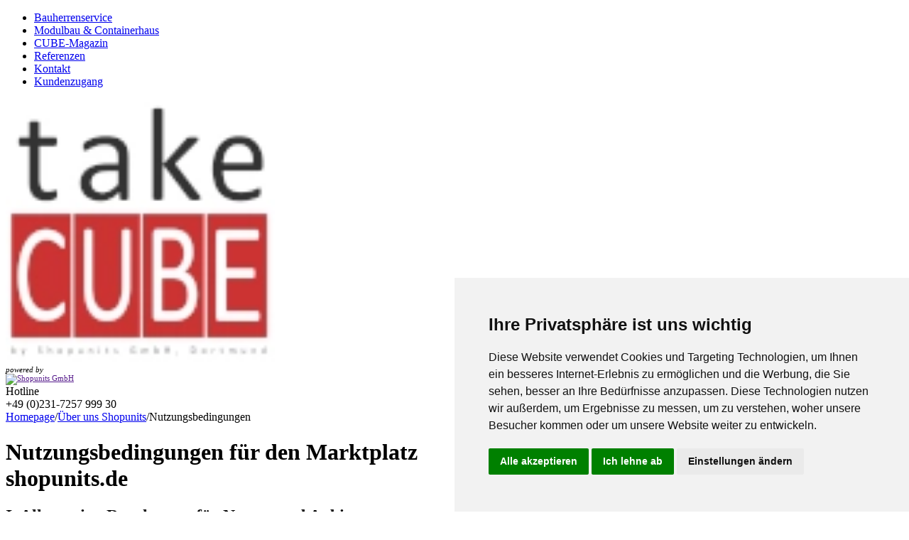

--- FILE ---
content_type: text/html; charset=utf-8
request_url: https://www.takecube.de/nutzungsbedingungen/
body_size: 17628
content:

<!DOCTYPE html>
<html 

    lang="de"
    dir="ltr"
    class=""
>
<head>
<title>Nutzungsbedingungen</title>

<base href="https://www.takecube.de/" />
<meta http-equiv="Content-Type" content="text/html; charset=utf-8" data-ca-mode="ultimate" />
<meta name="viewport" content="initial-scale=1.0, width=device-width" />

<meta name="description" content="Nutzungsbedingungen für unserem Marktplatz" />


<meta name="keywords" content="" />
<meta name="format-detection" content="telephone=no">

            





    <link href="https://www.takecube.de/images/logos/873/takecube_16x16.ico" rel="shortcut icon" type="image/x-icon" />


<link rel="preload" crossorigin="anonymous" as="font" href="https://www.takecube.de/design/themes/wcds_shopunits/media/font/OpenSans-Regular.woff2?1754324797" type="font/woff2" />
<link type="text/css" rel="stylesheet" href="https://www.takecube.de/var/cache/misc/assets/design/themes/wcds_shopunits/css/standalone.f3430b2b62be493072de5c4744d3f3e3.css?1754324797" />


<!-- Inline script moved to the bottom of the page -->
<!-- Inline script moved to the bottom of the page -->

<!-- Inline script moved to the bottom of the page -->

</head>

<body>
    
        
        <div class="ty-tygh  " id="tygh_container">

        <div id="ajax_overlay" class="ty-ajax-overlay"></div>
<div id="ajax_loading_box" class="ty-ajax-loading-box"></div>

        <div class="cm-notification-container notification-container">
</div>

        <div class="ty-helper-container " id="tygh_main_container">
            
                 
                

<div class="tygh-header clearfix">
    
            <div class="container-fluid  header-grid">
                                                
            <div class="row-fluid">                        <div class="span16  wcds--top-links" >
                                    <div class="ty-text-links-wrapper">
        <span id="sw_text_links_3389" class="ty-text-links-btn cm-combination visible-phone">
            <span 
        class="ty-icon ty-icon-short-list"
                
            ></span>
            <span 
        class="ty-icon ty-icon-down-micro ty-text-links-btn__arrow"
                
            ></span>
        </span>
    
        <ul id="text_links_3389" class="ty-text-links cm-popup-box ty-text-links_show_inline">
                            <li class="ty-text-links__item ty-level-0">
                    <a class="ty-text-links__a"
                                                    href="/bauherrenservice-und-bauherrenberatung/"
                                                                    >
                        Bauherrenservice
                    </a>
                                    </li>
                            <li class="ty-text-links__item ty-level-0">
                    <a class="ty-text-links__a"
                                                    href="https://www.takecube.de/modulbau-und-containerhaus/"
                                                                    >
                        Modulbau &amp; Containerhaus
                    </a>
                                    </li>
                            <li class="ty-text-links__item ty-level-0">
                    <a class="ty-text-links__a"
                                                    href="cube-magazin/"
                                                                    >
                        CUBE-Magazin
                    </a>
                                    </li>
                            <li class="ty-text-links__item ty-level-0">
                    <a class="ty-text-links__a"
                                                    href="/referenzen-tc/"
                                                                    >
                        Referenzen
                    </a>
                                    </li>
                            <li class="ty-text-links__item ty-level-0">
                    <a class="ty-text-links__a"
                                                    href="https://www.takecube.de/kontakt-takecube/"
                                                                    >
                        Kontakt
                    </a>
                                    </li>
                            <li class="ty-text-links__item ty-level-0">
                    <a class="ty-text-links__a"
                                                    href="/login/"
                                                                    >
                        Kundenzugang
                    </a>
                                    </li>
                    </ul>

        </div>
                            </div>
        </div>                                        
            <div class="row-fluid">                        <div class="span3  top-logo-grid" >
                                    <div class=" ty-float-left">
                <div class="ty-wysiwyg-content"  data-ca-live-editor-object-id="0" data-ca-live-editor-object-type=""><p style="margin-bottom: -10px;">
    <a href="" target="_blank">
        <img src="/images/logos/873/takecube_100x100_2_org_yooo-td.webp" style="margin-top: -10px; width: 30%; height: 30%;" alt="takeCUBE by Shopunits GmbH">
    </a>
</p>
<p style="font-size:0.7em; margin-bottom: 0;">
    <em>powered by</em><br>
    <a href="" target="_blank">
        <img src="https://www.shopunits.de/images/companies/3/shopunits_logo_trans2.png?1539096015024" style="margin-top: -10px; width: 30%; height: 30%;" alt="Shopunits GmbH">
    </a>
</p></div>
                    </div>
                            </div>
                                                
                                        
                                    <div class="span13  wcds--acc-cart" >
                                    <div class="wcds--top-hotline hidden-phone ">
                <div class="ty-wysiwyg-content"  data-ca-live-editor-object-id="0" data-ca-live-editor-object-type=""><div class="wcds--top-hotline_ctn-txt">Hotline</div>
<div class="wcds--top-hotline_ctn">+49 (0)231-7257 999 30</div></div>
                    </div>
                            </div>
        </div>    
        </div>
    

</div>

<div class="tygh-content clearfix">
    
            <div class="container-fluid  content-grid">
                                                
            <div class="row-fluid">                        <div class="span16  breadcrumbs-grid" >
                                    <div id="breadcrumbs_1019">

    <div class="ty-breadcrumbs clearfix">
        <a href="https://www.takecube.de/" class="ty-breadcrumbs__a">Homepage</a><span class="ty-breadcrumbs__slash">/</span><a href="/ueber-unser-unternehmen/" class="ty-breadcrumbs__a">Über uns Shopunits</a><span class="ty-breadcrumbs__slash">/</span><span class="ty-breadcrumbs__current"><bdi>Nutzungsbedingungen</bdi></span>
    </div>
<!--breadcrumbs_1019--></div>
                            </div>
        </div>                                        
            <div class="row-fluid">                        <div class="span10  main-content-grid" >
                                    <div class="wcds--static-page ">
                <div class="ty-wysiwyg-content">
    
    <div ><div style="text-align:justify; max-width:600px;">
<h1>Nutzungsbedingungen für den Marktplatz<br>
shopunits.de</h1>
<h2>I. Allgemeine Regelungen für Nutzer und Anbieter</h2>
<h3>§ 1 Allgemeines</h3>
<p>	(1) SHOPUNITS-MARKETPLACE betreibt unter der Domain <a href="https://www.shopunits.de">www.shopunits.de</a> ein Internetportal, auf der Verbraucher und Unternehmer  Inserate auf dem Gebiet der Verkauf von Pavillons und Immobilienvermietung und -vermittlung einstellen können (im Folgenden „Anbieter“ genannt), damit diese mittels der auf dem Internetportal zur Verfügung gestellten Suchfunktion von Besuchern der Seite (im Folgenden auch „Nutzer“ genannt) eingesehen werden können. Ferner wird Branchenverzeichnis geführt, in dem der Anbieter sein Unternehmen eintragen und präsentieren kann.
</p>
<p>(2) Diese Allgemeinen Geschäfts- und Nutzungsbedingungen gelten ausschließlich zwischen SHOPUNITS-MARKETPLACE und den Anbietern und Nutzern, die sich auf dem Internetportal registriert und einen entsprechenden Nutzungsvertrag gemäß dieser AGB geschlossen haben. Entgegenstehende Geschäftsbedingungen eines Anbieters oder Nutzers haben keine Geltung.
</p>
<p>(3) SHOPUNITS-MARKETPLACE stellt mit der Internetplattform lediglich die technischen Voraussetzungen zur Darstellung der Inserate und Einträge zur Verfügung. Hierbei erlaubt SHOPUNITS-MARKETPLACE den Anbietern, ihre Produkte auf der Website zu listen und zu verkaufen. Auf den Inhalt dieser Angebote nimmt SHOPUNITS-MARKETPLACE keinen Einfluss. Insbesondere ist SHOPUNITS-MARKETPLACE nicht selbst Anbieter der in den Inseraten dargestellten Waren oder Leistungen.
</p>
<p>(4) SHOPUNITS-MARKETPLACE ist in die Beziehung zwischen Anbieter und Nutzer weder als Vermittler noch als Partei oder als Vertreter einer Partei eingebunden. Verträge, die infolge eines über das Internetportals geschalteten Inserats angebahnt wurden, werden ohne Beteiligung von SHOPUNITS-MARKETPLACE abgeschlossen und erfüllt.
</p>
<p>(5) Die Vertragssprache ist deutsch.
</p>
<p>	<br>
</p>
<h3>§ 2 Leistungsbeschreibung, Verfügbarkeit</h3>
<p>(1) SHOPUNITS-MARKETPLACE stellt eine Internetplattform zur Verfügung, auf der Nutzer über eine Eingabe- und Suchmaske von registrierten Anbietern eingestellte Angebote, Inserate, Einträge und Werbeanzeigen finden und einsehen können sowie Verträge über die angebotenen Waren oder Leistungen schließen können. Die Leistungen werden teilweise entgeltlich (für Anbieter) und teilweise unentgeltlich (für Nutzer) erbracht. Die vertraglich geschuldete Leistung besteht in der Zurverfügungstellung der Internetplattform.
</p>
<p>(2) Die Anbieter erhalten einen gesonderten Zugang zu der Internetplattform, um Inserate, Einträge und Werbeanzeigen zu schalten.
</p>
<p>(3) SHOPUNITS-MARKETPLACE bewirbt seine Internetseite und die von den Anbietern eingestellten Inserate und Einträge selbst und durch Dritte, zum Beispiel durch Einbindung der Inserate und Einträge oder Ausschnitte davon auf Webseiten. Zu diesem Zweck kann SHOPUNITS-MARKETPLACE auch Dritten Zugang zu den über das Internetportal veröffentlichten Daten, Informationen und Inhalten zur Verfügung stellen.
</p>
<p>(4) Für den kostenpflichtigen Zugang sowie für sämtliche kostenpflichtige Dienste (auch solche, die innerhalb des Basis-Zugangs zugänglich sind) gewährleistet der Diensteanbieter in seinem Verantwortungsbereich eine Verfügbarkeit von 99% im Monatsmittel. Nicht in die Berechnung der Verfügbarkeit fallen die regulären Wartungsfenster des Webportals, die jeden Sonntag zwischen 2:00 und 4:00 Uhr liegen.
</p>
<p>(5) Im Übrigen besteht ein Anspruch auf die Nutzung der auf dem Portal verfügbaren Dienste nur im Rahmen der technischen und betrieblichen Möglichkeiten beim Diensteanbieter. Der Diensteanbieter bemüht sich um eine möglichst unterbrechungsfreie Nutzbarkeit seiner Dienste. Jedoch können durch technische Störungen (wie zB Unterbrechung der Stromversorgung, Hardware- und Softwarefehler, technische Probleme in den Datenleitungen) zeitweilige Beschränkungen oder Unterbrechungen auftreten.
</p>
<p>(6) SHOPUNITS-MARKETPLACE führt regelmäßig Wartungsarbeiten (Updates, etc.) durch. Zu diesem Zwecke kann der SHOPUNITS-MARKETPLACE seine Leistungen unter Berücksichtigung der Belange der Anbieter vorübergehend einstellen oder beschränken. SHOPUNITS-MARKETPLACE wird die Wartungsarbeiten, soweit dies möglich ist, in nutzungsarmen Zeiten durchführen. Sollten längere vorübergehende Leistungseinstellungen oder -beschränkungen erforderlich sein, wird SHOPUNITS-MARKETPLACE den Anbieter über Art, Ausmaß und Dauer der Beeinträchtigung zuvor unterrichten, soweit dies den Umständen nach objektiv möglich ist und die Unterrichtung die Beseitigung bereits eingetretener Unterbrechungen nicht verzögern würde.
</p>
<p><br>
</p>
<h3>§ 3 Art und Inhalt der Inserate und Einträge</h3>
<p>(1) Es können in verschiedenen Kategorien unterschiedliche Verkaufs-, Vermietungs- und Dienst- und Werkleistungsangebote eingestellt und gefunden werden. Diese Angebote zielen in der Regel auf einen direkten Vertragsschluss mit dem Nutzer ab.
</p>
<p>(2) Zudem besteht die Möglichkeit für Anbieter Anzeigen und Brancheneinträge zur Darstellung konkreter oder allgemeiner Leistungen zu nutzen. Hierbei werden keine Verträge über die Plattform geschlossen, jedoch ist die direkte Kontaktaufnahme des Anbieters durch Nutzer möglich.
</p>
<p><br>
</p>
<h3>§ 4 Vertragsschluss/ Anmeldung</h3>
<p>(1) Die Nutzung der Plattform SHOPUNITS-MARKETPLACE und das Einstellen von Inseraten oder Einträgen durch die Anbieter setzt den Abschluss eines Nutzungsvertrags gemäß dieser AGB und eine entsprechende Anmeldung auf dem Internetportal voraus. Ein Anspruch auf Abschluss eines Nutzungsvertrags besteht nicht.
</p>
<p>(2) In jedem Fall ist eine Anmeldung als Nutzer erforderlich. Dieser Zugang ist unentgeltlich. Um weitere Funktionen des Portals, insbesondere die Möglichkeit Inserate einzustellen, nutzen zu können ist die Anmeldung als Anbieter notwendig. Dieser Zugang ist kostenpflichtig.
</p>
<p>(3) Die Anmeldung und damit die Abgabe eines Angebots auf Abschluss eines Nutzungsvertrags setzt voraus, dass der Nutzer oder Anbieter volljährig und unbeschränkt geschäftsfähig oder Unternehmer i.S.d. § 14 BGB ist. Unternehmer ist eine natürliche oder juristische Person oder rechtsfähige Personengesellschaft, die bei Abschluss eines Rechtsgeschäfts in Ausübung ihrer gewerblichen oder selbständigen beruflichen Tätigkeit handelt. Minderjährigen Personen ist eine Anmeldung untersagt. Bei einer juristischen Person muss die Anmeldung durch eine unbeschränkt geschäftsfähige und vertretungsberechtigte natürliche Person erfolgen.
</p>
<p>(4) Die während des Anmeldevorgangs von SHOPUNITS-MARKETPLACE erfragten Kontaktdaten und sonstigen Angaben müssen vollständig und korrekt angegeben werden.
</p>
<p>(5) Nach Angabe aller erfragten Daten durch Anbieter und Nutzer sowie Auswahl eines Pakets und Bestätigung der Einzelheiten der Bestellung durch den Anbieter durch Anklicken des Bestellbuttons erhalten Sie eine Bestätigungs-E-Mail von SHOPUNITS-MARKETPLACE. Diese stellt noch keine Annahme des Angebots zum Abschluss des Nutzungsvertrages dar.
</p>
<p>Anschließend werden die Angaben von SHOPUNITS-MARKETPLACE auf Vollständigkeit und Plausibilität überprüft. Sind die Angaben aus Sicht von SHOPUNITS-MARKETPLACE korrekt und bestehen aus Sicht von SHOPUNITS-MARKETPLACE keine sonstigen Bedenken, schaltet diese den beantragten Zugang innerhalb von drei Werktagen frei und benachrichtigt den Anbieter oder Nutzer hiervon per Auftragsbestätigungs-E-Mail. Diese E-Mail gilt als Annahme des Angebots auf Abschluss des Nutzungsvertrags. Ab Zugang der E-Mail ist der Anbieter oder Nutzer zur Nutzung des Internetportals im Rahmen dieser Geschäfts- und Nutzungsbedingungen berechtigt. Hierzu muss der Anbieter oder Nutzer vorab die Freischaltung durch Anklicken des in der E-Mail enthaltenen Links bestätigen.
</p>
<p><br>
</p>
<h3>§ 5 Kundeninformation: Speicherung der Aufträge</h3>
<p>Ihre Bestellung mit Einzelheiten zum geschlossenen Vertrag wird von uns gespeichert. Sie haben über unser Portal jedoch keinen Zugriff auf Ihre vergangenen Aufträge. Die Nutzungsbedingungen schicken wir Ihnen per E-Mail zu, Sie können die Nutzungsbedingungen aber auch jederzeit über unsere Webseite aufrufen. Wenn Sie die Angebotsbeschreibung auf unserer Portalseite für eigene Zwecke sichern möchten, können Sie zum Zeitpunkt der Beauftragung z.B. einen Screenshot anfertigen oder alternativ die ganze Seite ausdrucken.
</p>
<p><br>
</p>
<h3>§ 6 Kundeninformation: Korrekturhinweis</h3>
<p>Sie können Ihre Eingaben vor Abgabe der Beauftragung jederzeit mit der Löschtaste berichtigen. Wir informieren Sie auf dem Weg durch den Bestellprozess über weitere Korrekturmöglichkeiten. Den Bestellprozess können Sie auch jederzeit durch Schließen des Browser-Fensters komplett beenden.
</p>
<p><br>
</p>
<h3>§ 7 Verantwortung für die Zugangsdaten</h3>
<p>(1) Im Verlauf des Anmeldevorgangs werden Anbieter und Nutzer gebeten, einen Benutzernamen und ein Passwort anzugeben. Mit diesen Daten kann sich der Anbieter nach der Freischaltung des Zugangs und der Bestätigung nach § 3 Abs. 4 auf dem Portal einloggen.
</p>
<p>(2) Die Zugangsdaten einschließlich des Passworts sind von dem Anbieter und Nutzer geheim zu halten und unbefugten Dritten nicht zugänglich zu machen.
</p>
<p>(3) Es liegt in der Verantwortung des Anbieters und des Nutzers sicher zu stellen, dass der Zugang zu dem Internetportal und die Nutzung der auf diesem zur Verfügung stehenden Dienste ausschließlich durch den Anbieter und Nutzer bzw. durch die von diesem bevollmächtigten Personen erfolgt. Steht zu befürchten, dass unbefugte Dritte von Ihren Zugangsdaten Kenntnis erlangt haben oder erlangen werden, ist SHOPUNITS-MARKETPLACE unverzüglich zu informieren.
</p>
<p>(4) Anbieter und Nutzer haften für jedwede Nutzung und/oder sonstige Aktivität, die unter seinen Zugangsdaten ausgeführt wird, nach den gesetzlichen Bestimmungen.
</p>
<p><br>
</p>
<h3>§ 8 Aktualisierung der Anbieter- und Nutzerdaten</h3>
<p>Anbieter und Nutzer sind dazu verpflichtet, ihre Daten (einschließlich der Kontaktdaten) aktuell zu halten. Tritt während der Dauer seiner Teilnahme eine Änderung der angegebenen Daten ein, so haben sie die Angaben unverzüglich auf dem Internetportal in seinen persönlichen Einstellungen zu korrigieren. Sollte dies nicht gelingen, so sind sie verpflichtet die geänderten Daten SHOPUNITS-MARKETPLACE unverzüglich per E-Mail oder Telefax mitzuteilen.
</p>
<p><br>
</p>
<h3>§ 9 Einstellen von eigenen Inhalten, Nutzungsrechte</h3>
<p>(1) Soweit als Funktionalität auf dem Portal verfügbar, dürfen die Anbieter und Nutzer unter Beachtung der nachfolgenden Regelungen Inhalte auf der Internetplattform einstellen und damit für Dritte verfügbar machen.
</p>
<p>(2) Mit dem Einstellen von Inhalten räumen die Anbieter und Nutzer SHOPUNITS-MARKETPLACE jeweils ein einfaches, unentgeltliches und übertragbares Nutzungsrecht an den jeweiligen Inhalten zu folgenden Zwecken ein:
</p>
<p>- Zur Speicherung der Inhalte auf dem Server von SHOPUNITS-MARKETPLACE sowie deren Veröffentlichung, insbesondere deren öffentlicher Zugänglichmachung (z. B Einstellen des Inserats auf dem Internetportal),
</p>
<p>- Zur Bearbeitung und Vervielfältigung, soweit dies für die Vorhaltung bzw. Veröffentlichung der jeweiligen Inhalte erforderlich ist, und soweit die Anbieter die eingestellten Inhalte wieder von dem Internetportal herunternehmen, erlischt das SHOPUNITS-MARKETPLACE vorstehend eingeräumte Nutzungs- und Verwertungsrecht. SHOPUNITS-MARKETPLACE bleibt jedoch berechtigt, zu Sicherungs- und/oder Nachweiszwecken erstellte Kopien aufzubewahren.
</p>
<p>(3) Der Anbieter bzw. Nutzer erklärt und gewährleistet gegenüber SHOPUNITS-MARKETPLACE, dass er der alleinige Inhaber sämtlicher Rechte an den von ihm auf dem Internetportal eingestellten Inhalten ist, oder aber anderweitig berechtigt ist (z. B. durch eine wirksame Erlaubnis des Rechteinhabers), die Inhalte auf der Internetplattform einzustellen und die Nutzungs- und Verwertungsrechte nach dem vorstehenden Absatz (2) zu gewähren.
</p>
<p>(4) SHOPUNITS-MARKETPLACE behält sich das Recht vor, das Einstellen von Inhalten abzulehnen und/oder bereits eingestellte Inhalte (einschließlich privater Nachrichten, Foren- und Gästebucheinträgen) ohne vorherige Ankündigung zu bearbeiten, zu sperren oder zu entfernen, sofern das Einstellen der Inhalte durch den Anbieter oder die eingestellten Inhalte selbst zu einem Verstoß gegen diese AGB geführt haben oder konkrete Anhaltspunkte dafür vorliegen, dass es zu einem schwerwiegenden Verstoß gegen diese AGB kommen wird. SHOPUNITS-MARKETPLACE wird hierbei jedoch auf die berechtigten Interessen des Anbieters Rücksicht nehmen und das mildeste Mittel zur Abwehr des Verstoßes wählen.
</p>
<p><br>
</p>
<h3>§ 10 Verbraucherinformation: Teilnahme an einem Streitbeilegungsverfahren</h3>
<p>An einem Streitbeilegungsverfahren vor einer anerkannten Verbraucherschlichtungsstelle nehmen wir nicht teil.
</p>
<p><br>
</p>
<h2>II. Unentgeltliche Dienste - Regelungen für Nutzer</h2>
<p><br>
</p>
<h3>§ 11 Vertragslaufzeit und Kündigung</h3>
<p>Der unentgeltliche Nutzungsvertrag für Nutzer der Plattform SHOPUNITS-MARKETPLACE wird auf unbestimmte Zeit geschlossen.
</p>
<p>Den Nutzungsvertrag können Sie als Nutzer jederzeit kündigen, indem Sie sich von der Teilnahme am abmelden oder Ihren Account löschen.
</p>
<p>(3) Mit Wirksamwerden der Kündigung endet das Vertragsverhältnis und Sie dürfen Ihren Zugang nicht mehr nutzen. SHOPUNITS-MARKETPLACE behält sich vor, den Benutzernamen sowie das Passwort mit Wirksamwerden der Kündigung zu sperren.
</p>
<p>(3) SHOPUNITS-MARKETPLACE ist berechtigt, mit Ablauf von 30 Kalendertagen nach Wirksamwerden der Kündigung und nach Ablauf etwaiger gesetzlicher Vorhaltungsfristen sämtliche im Rahmen Ihrer Nutzung entstandenen Daten unwiederbringlich zu löschen.
</p>
<p><br>
</p>
<h2>III. Entgeltliche Dienste - Regelungen für Anbieter</h2>
<p><br>
</p>
<h3>§ 11 Vergütung und Zahlungsarten</h3>
<p>(1) Die Leistung für Anbieter wird in Paketen, welche eine bestimmte Anzahl von Inseraten beinhalten, angeboten und mit einem pauschalen monatlichen Beitrag und/oder einer umsatzabhängigen Provision vergütet. Die Konditionen der Pakete können unserer aktuellen Preisliste entnommen werden.
</p>
<p>(2) Es werden auch individuelle Leistungs- und Vergütungsvereinbarungen geschlossen.
</p>
<p>(3) Der Anbieter zahlt die Vergütung in Voraus (Vorkasse). Er erhält eine Rechnung über die gebuchten Leistungen.
</p>
<p><br>
</p>
<h3>§ 12 Vertragslaufzeit, Kündigung und Abrechnung</h3>
<p>(1)  Der Nutzungsvertrag wird zu den während des Bestellvorgangs genannten Konditionen für eine Laufzeit von einem Monat geschlossen. Der Vertrag verlängert um jeweils einen weiteren Monat, wenn er nicht gekündigt wird. Der Nutzungsvertrag kann von jeder Partei mit einer Frist von zwei Wochen bis zum Ablauf des monatlichen Abrechnungszeitraums gekündigt werden. In diesem Fall besteht der Leistungsanspruch des Anbieters bis zum Ablauf des monatlichen Abrechnungszeitraums weiterhin fort. Im Gegenzug behält SHOPUNITS-MARKETPLACE seinen Vergütungsanspruch.
</p>
<p>(2) Mit Wirksamwerden der Kündigung endet das Vertragsverhältnis und der Anbieter darf seinen Zugang nicht mehr nutzen. SHOPUNITS-MARKETPLACE behält sich vor, den Benutzernamen sowie das Passwort mit Wirksamwerden der Kündigung zu sperren.
</p>
<p>(3) SHOPUNITS-MARKETPLACE ist berechtigt, mit Ablauf von 30 Kalendertagen nach Wirksamwerden der Kündigung und nach Ablauf etwaiger gesetzlicher Vorhaltungsfristen sämtliche im Rahmen Ihrer Teilnahme entstandenen Daten unwiederbringlich zu löschen.
</p>
<p>(4) Die Vergütung für die Nutzung des Internetportals wird monatlich in Rechnung gestellt. Der Zahltag entspricht dabei stets dem Tag des Monats, an dem der Nutzungsvertrag zustande gekommen ist [Alternativ: Kalendermonat]. In einigen Fällen kann sich Ihr Zahlungsdatum ändern. Dies ist zum Beispiel dann der Fall, wenn Ihre kostenpflichtige Mitgliedschaft an einem Tag begonnen hat, den es im jeweiligen Monat nicht gibt. In diesen Fällen erfolgt die Zahlung an dem nächstmöglichen Werktag.
</p>
<p>(5) Sollte eine Zahlung nicht fristgerecht erfolgen, kann der Zugang zu dem Internetportal bis zum Zahlungseingang gesperrt werden.
</p>
<p><br>
</p>
<h3>§ 13 Einstellen und Änderungen von Inseraten</h3>
<p>(1) Die Anbieter können die in dem gebuchten Paket enthaltene Anzahl von Inserate während der Vertragslaufzeit einstellen.
</p>
<p>(2) Inserate laufen während der Vertragslaufzeit grundsätzlich auf unbestimmte Dauer (Laufzeit). Bei Bedarf können die Inserate auch für eine bestimmte Dauer aufgegeben und verlängert werden. Die Laufzeit eines Inserats kann beliebig oft verlängert werden. Die Inserate werden zeitnah nach Ablauf der Laufzeit bzw. der Vertragslaufzeit von dem Internetportal entfernt.
</p>
<p>(3) Zulässige Änderungen an einem Inserat während der Laufzeit sind kostenlos und können über den Log-In-Bereich durchgeführt werden.
</p>
<p>(4) Ein Inserat kann vom Anbieter jederzeit gelöscht werden.
</p>
<p><br>
</p>
<h3>§ 14 Verbotene Aktivitäten auf der Plattform</h3>
<p>(1) Den Anbietern sind jegliche Aktivitäten auf bzw. im Zusammenhang mit dem Internetportal untersagt, die gegen geltendes Recht verstoßen, Rechte Dritter verletzen oder gegen die Grundsätze des Jugendschutzes verstoßen. Insbesondere sind folgende Handlungen untersagt:
</p>
<p>- Das Einstellen, die Verbreitung, das Angebot und die Bewerbung pornografischer, gegen Jugendschutzgesetze, gegen Datenschutzrecht und/oder gegen sonstiges Recht verstoßender und/oder betrügerischer Inhalte, Dienste und/oder Produkte;
</p>
<p>- Die Verwendung von Inhalten, durch die andere Anbieter oder Dritte beleidigt oder verleumdet werden;
</p>
<p>- Die Nutzung, das Bereitstellen und das Verbreiten von Inhalten, Diensten und/oder Produkten, die gesetzlich geschützt oder mit Rechten Dritter (z. B. Urheberrechte) belastet sind, ohne hierzu ausdrücklich berechtigt zu sein.
</p>
<p>(2) Ebenfalls untersagt ist den Anbietern jede Handlung, die geeignet ist, den reibungslosen Betrieb des Portals zu beeinträchtigen, insbesondere die Systeme von SHOPUNITS-MARKETPLACE übermäßig zu belasten.
</p>
<p>(3) Sollte einem Anbieter eine illegale, missbräuchliche, vertragswidrige oder sonstige unberechtigte Nutzung des Portals bekannt werden, so soll sich dieser bitte an SHOPUNITS-MARKETPLACE (siehe <a href="/impressum/">Impressum</a>)  wenden. SHOPUNITS-MARKETPLACE wird den Vorgang dann prüfen und ggf. angemessene Schritte einleiten.
</p>
<p>(4) Bei Vorliegen eines Verdachts auf rechtswidrige bzw. strafbare Handlungen ist SHOPUNITS-MARKETPLACE berechtigt und ggf. auch verpflichtet, die Aktivitäten der Nutzer und Anbieter zu überprüfen und ggf. geeignete rechtliche Schritte einzuleiten. Hierzu kann auch die Zuleitung eines Sachverhalts an die Staatsanwaltschaft gehören.
</p>
<p><br>
</p>
<h3>§ 15 Anforderungen an die Inhalte und Aufmachung der Inserate</h3>
<p>(1) Der Anbieter ist verpflichtet, vollständige und wahrheitsgemäße Angaben in Bezug auf die angebotene Ware oder Leistung zu machen. Irrtümlich unrichtige Angaben (z. B. Tippfehler) sind nach deren Entdeckung unverzüglich über den Login-Bereich zu berichtigen.
</p>
<p>(2) Der Anbieter muss während der Laufzeit des Inserates in der Lage sein, die angebotene  Leistung bzw. Ware zu den im Inserat angebotenen Konditionen zu erbringen.
</p>
<p>(3) Die Inserate können mit Fotos und Abbildungen illustriert werden. Der Anbieter verpflichtet sich, nur solche Fotos auf der Internetplattform einzustellen, die er uneingeschränkt verwenden darf und die nicht mit Rechten Dritter - insbesondere nicht mit Urheber- oder Persönlichkeitsrechten Dritter - belastet sind. Die verwendeten Fotos dürfen nicht irreführend sein und müssen den tatsächlichen Zustand des angebotenen Fahrzeugs widerspiegeln. Verwendet der Anbieter Fotos, die nur beispielhaft die Ware oder Leistung darstellen, so muss er dies gesondert kenntlich machen.
</p>
<p>(4) Das Inserat darf durch Formulierung, Inhalt, optische Aufmachung und den verfolgten Zweck nicht gegen gesetzliche Vorschriften oder die guten Sitten verstoßen. Die Anbieter müssen insbesondere die Regelungen des Wettbewerbsrechts, des Urheber- und Markengesetzes sowie des Telemediengesetzes (Impressumspflicht) beachten.
</p>
<p><br>
</p>
<h3>§ 16 Verantwortlichkeit für den Inhalt der Inserate</h3>
<p>(1) Verantwortlich für den Inhalt der Inserate und Einträge ist ausschließlich der Anbieter. Weder die Richtigkeit noch die Vollständigkeit des Inhalts der Inserate und Einträgen werden von SHOPUNITS-MARKETPLACE überprüft. SHOPUNITS-MARKETPLACE übernimmt für Richtigkeit und Vollständigkeit der Inserate keine Gewähr.
</p>
<p>(2) SHOPUNITS-MARKETPLACE schließt jede Gewährleistung und Haftung dafür aus, dass die Inserate und Einträge den gesetzlichen Bestimmungen genügen.
</p>
<p>(3) SHOPUNITS-MARKETPLACE schließt insbesondere jegliche Gewährleistung und Haftung aus, die sich daraus ergeben kann, dass Verträge, die auf der Grundlage der Inserate oder Einträge angebahnt oder abgeschlossen werden, nach dem Recht eines betroffenen Staates nicht durchsetzbar sind oder in sonstiger Weise bei einer oder beiden Vertragsparteien des Kaufvertrages zu rechtlichen oder wirtschaftlichen Nachteilen führen.
</p>
<p>(4) Die vorstehende Haftungsbeschränkung gilt nicht im Falle von Arglist, im Falle von Körper- bzw. Personenschäden, für die Verletzung von Garantien sowie für Ansprüche aus Produkthaftung.
</p>
<p><br>
</p>
<h3>§ 17 Freistellung</h3>
<p>Der Anbieter stellt SHOPUNITS-MARKETPLACE von allen Ansprüchen frei, die Dritte wegen der Verletzung ihrer Rechte durch sein Inserat oder wegen der sonstigen Nutzung der Internetplattform durch den Anbieter gegen SHOPUNITS-MARKETPLACE geltend machen. Der Anbieter übernimmt hierbei auch die Kosten der notwendigen Rechtsverteidigung durch SHOPUNITS-MARKETPLACE einschließlich sämtlicher Gerichts- und Anwaltskosten. Dies gilt nicht, wenn und soweit die Rechtsverletzung nicht von dem Anbieter zu vertreten ist.
</p>
<p><br>
</p>
<h3>§ 18 Aktualität, Löschen und Speichern von Inhalten</h3>
<p>(1) Um für den Nutzer die Nutzung der Internetplattform möglichst interessant und effektiv zu gestalten, ist  um SHOPUNITS-MARKETPLACE um Aktualität der Inserate bemüht. Aus diesem Grunde sollen Inserate, sobald die Ware oder Leistung nicht mehr geliefert bzw. erbracht werden kann von dem Anbieter gelöscht werden.
</p>
<p>(2) Jeder Anbieter ist dafür verantwortlich, dass er von den über die Internetplattform abrufbaren und von SHOPUNITS-MARKETPLACE gespeicherten Daten, die er zu Zwecken der Beweissicherung, Buchführung oder zu anderen Zwecken benötigt, eine Sicherungskopie anfertigt.
</p>
<p><br>
</p>
<h2>IV. Rechte von SHOPUNITS-MARKETPLACE, Haftung von SHOPUNITS-MARKETPLACE, Schlussbestimmungen</h2>
<p><br>
</p>
<h3>§ 19 Sperrung von Zugängen</h3>
<p>(1) SHOPUNITS-MARKETPLACE kann den Zugang zu dem Portal für Nutzer oder Anbieter  vorübergehend oder dauerhaft sperren, wenn konkrete Anhaltspunkte vorliegen, dass gegen diese AGB und/oder geltendes Recht verstoßen wird, oder wenn SHOPUNITS-MARKETPLACE  ein sonstiges berechtigtes Interesse an der Sperrung hat. Bei der Entscheidung über eine Sperrung wird SHOPUNITS-MARKETPLACE die berechtigten Interessen der Nutzer und Anbieter angemessen berücksichtigen.
</p>
<p>(2) Im Falle der vorübergehenden bzw. dauerhaften Sperrung sperrt SHOPUNITS-MARKETPLACE die Zugangsberechtigung und benachrichtigt den Anbieter oder Nutzer hierüber per E-Mail.
</p>
<p>(3) Im Falle einer vorübergehenden Sperrung reaktiviert SHOPUNITS-MARKETPLACE nach Ablauf der Sperrzeit die Zugangsberechtigung und benachrichtigt den Anbieter oder Nutzer hierüber per E-Mail. Eine dauerhaft gesperrte Zugangsberechtigung kann nicht wiederhergestellt werden. Dauerhaft gesperrte Anbieter sind von der Teilnahme an dem Internetportal dauerhaft ausgeschlossen und dürfen sich nicht erneut auf diesem anmelden.
</p>
<p><br>
</p>
<h3>§ 20 Änderungen der Nutzungsbedingungen</h3>
<p>(1) SHOPUNITS-MARKETPLACE behält sich vor, diese Nutzungsbedingungen jederzeit mit Wirksamkeit auch innerhalb der bestehenden Vertragsverhältnisse zu ändern. Über derartige Änderungen wird SHOPUNITS-MARKETPLACE den Anbieter oder Nutzer mindestens 30 Kalendertage vor dem geplanten Inkrafttreten der Änderungen in Kenntnis setzen. Sofern der Anbieter oder Nutzer nicht innerhalb von 30 Tagen ab Zugang der Mitteilung widerspricht und die Inanspruchnahme der Dienste auch nach Ablauf der Widerspruchsfrist fortsetzt, so gelten die Änderungen ab Fristablauf als wirksam vereinbart. Im Falle des Widerspruchs wird der Vertrag zu den bisherigen Bedingungen fortgesetzt. In der Änderungsmitteilung wird SHOPUNITS-MARKETPLACE den Anbieter oder Nutzer auf sein Widerspruchsrecht und auf die Folgen hinweisen.
</p>
<p>(2) Bei Änderungen der Umsatzsteuer ist SHOPUNITS-MARKETPLACE zu einer dieser Änderung entsprechenden Anpassung der Vergütung berechtigt, ohne dass das vorgenannte Widerspruchsrecht besteht.
</p>
<p><br>
</p>
<h3>§ 21 Höhere Gewalt</h3>
<p>SHOPUNITS-MARKETPLACE ist von der Leistungspflicht in Fällen höherer Gewalt befreit. Als höhere Gewalt gelten alle unvorhergesehenen Ereignisse sowie solche Ereignisse, deren Auswirkungen auf die Vertragserfüllung von keiner Partei zu vertreten sind. Zu diesen Ereignissen zählen insbesondere rechtmäßige Arbeitskampfmaßnahmen, auch in Drittbetrieben, behördliche Maßnahmen, Ausfall von Kommunikationsnetzen und Gateways anderer Betreiber, Störungen im Bereich von Leitungsgebern, sonstige technische Störungen, auch wenn diese Umstände im Bereich von Unterauftragnehmern, Unterlieferanten oder deren Subunternehmern oder bei autorisierten Betreibern von Subknotenrechnern auftreten.
</p>
<p><br>
</p>
<h3>§ 22 Haftungsbeschränkung</h3>
<p>(1) Für Schäden, die durch SHOPUNITS-MARKETPLACE oder durch ihre gesetzlichen Vertreter, leitende Angestellte oder einfache Erfüllungsgehilfen vorsätzlich oder grob fahrlässig verursacht wurde, haftet SHOPUNITS-MARKETPLACE unbeschränkt.
</p>
<p>(2) In Fällen der leicht fahrlässigen Verletzung von nur unwesentlichen Vertragspflichten haftet der SHOPUNITS-MARKETPLACE nicht. Im Übrigen ist die Haftung von SHOPUNITS-MARKETPLACE für leicht fahrlässig verursachte Schäden auf die diejenigen Schäden beschränkt, mit deren Entstehung im Rahmen des jeweiligen Vertragsverhältnisses typischerweise gerechnet werden muss (vertragstypisch vorhersehbare Schäden). Dies gilt auch bei leicht fahrlässigen Pflichtverletzungen der gesetzlichen Vertreter, leitenden Angestellten bzw. einfachen Erfüllungsgehilfen von SHOPUNITS-MARKETPLACE.
</p>
<p>(3) Eine Haftung für den Ersatz mittelbarer Schäden, insbesondere für entgangenen Gewinn, besteht nur bei Vorsatz oder grober Fahrlässigkeit gesetzlicher Vertreter, leitender Angestellter oder sonstiger Erfüllungsgehilfen von SHOPUNITS-MARKETPLACE.
</p>
<p>(4) Die vorstehende Haftungsbeschränkung gilt nicht im Falle von Arglist, im Falle von Körper- bzw. Personenschäden, für die Verletzung von Garantien sowie für Ansprüche aus Produkthaftung.
</p>
<p><br>
</p>
<h3>§ 23 Schlussbestimmungen</h3>
<p>(1) Soweit der Anbieter oder Nutzer Unternehmer ist, unterliegt der Nutzungsvertrag einschließlich dieser AGB in Anwendung und Auslegung ausschließlich dem Recht der Bundesrepublik Deutschland. Die Anwendung des UN-Übereinkommens über Verträge über den Internationalen Warenverkauf vom 11. April 1998 ist ausgeschlossen.
</p>
<p>(2) Soweit der Anbieter oder Nutzer Verbraucher ist, unterliegt der Nutzungsvertrag einschließlich dieser AGB dem Recht der Bundesrepublik Deutschland, soweit dem keine zwingenden gesetzlichen Vorschriften, insbesondere Verbraucherschutzvorschriften entgegenstehen.
</p>
<p>(3) Sofern es sich bei dem Anbieter oder Nutzer um einen Kaufmann im Sinne des Handelsgesetzbuches handelt, ist der Sitz von SHOPUNITS-MARKETPLACE ausschließlicher Gerichtsstand für alle Streitigkeiten aus und aufgrund der Nutzung der Internetplattform. Gleiches gilt, wenn der Anbieter oder Nutzer seinen Wohnsitz nach Vertragsschluss ins Ausland verlegt oder keinen allgemeinen Gerichtsstand in Deutschland hat.
</p>
<p>(4) Sofern eine Bestimmung dieser AGB unwirksam ist, bleiben die übrigen Bestimmungen davon unberührt. Die unwirksame Bestimmung gilt als durch eine solche ersetzt, die dem Sinn und Zweck der unwirksamen Bestimmung in rechtswirksamer Weise wirtschaftlich am nächsten kommt. Gleiches gilt für eventuelle Regelungslücken.
</p>
<p><em>Quelle: Rechtsanwaltskanzlei Fuß & Jankord PartG</em>
</p>
<h5>Hier finden Sie den Link zur PDF-Datei zur: <a href="https://www.shopunits.de/download/nutzungsbedingungen.pdf">Nutzungsbedingungen</a></h5>
</div></div>
    
    

</div>

    



                    </div>
                            </div>
                                                
                                    <div class="span6  side-grid" >
                                    <div class="ty-wysiwyg-content"  data-ca-live-editor-object-id="0" data-ca-live-editor-object-type=""><div style="text-align:justify; background-color: #f7f8f8; border: 2px solid transparent; border-radius: 10px; padding: 20px; margin-top: 3px;">
  <div style="text-align: center; margin-top: 10px; margin-bottom: 50px;">
    <a href="http://www.shopunits.de/" style="display: inline-block; margin-bottom: 20px;">
      <img style="max-width: 66%; height: auto;" src="https://www.shopunits.de/images/logos/shopunits_logo_trans.png" alt="Logo von Shopunits">
    </a>
    <p>Seit 2004 steht die Shopunits GmbH für innovative und erstklassige Dienstleistungen im Handel. Auch nach der Einführung ihrer Einzelmarken bleibt sie für ihre Kunden zentraler Ansprechpartner und kann sich nun besser auf die Bedürfnisse ihrer Kunden fokussieren, was die Qualität sowie Vielfalt der Services nachhaltig stärkt.</p>
  </div>

  <h3>Unsere Marke takeCUBE™</h3>
  <style>
    table {
      width: 100%;
      border-collapse: collapse;
    }

    colgroup col {
      width: 25%;
    }

    tr {
      height: 125px;
    }

    td {
      vertical-align: middle;
      border: 0px solid #ccc;
    }
  </style>

  <table>
    <colgroup>
      <col style="width: 25%">
      <col style="width: 75%">
    </colgroup>
    <tbody>
      <tr>
        <td valign="TOP">
          <a href="https://www.takecube.de"><img style="max-width: 100px;" src="https://www.takecube.de/images/logos/873/takecube_100x100_2_org_yooo-td.webp" alt="Logo von takeCUBE&trade"></a>
        </td>
        <td valign="TOP">
          <p><strong>takeCUBE&trade;</strong> steht für unseren Geschäftsursprung im Jahr 2004 – die schlüsselfertige Realisation modularer Gebäude für Shops, Gastronomie, Büros und Wohnen.</p>
        </td>
      </tr>
    </tbody>
  </table>
</div>
</div>
                            </div>
        </div>    
        </div>
    

</div>


<div class="tygh-footer clearfix" id="tygh_footer">
    
            <div class="container-fluid  ty-footer-grid">
                                                
            <div class="row-fluid">                        <div class="span16  ty-footer-grid__full-width ty-footer-menu wcds-gray" >
                                    <div class="row-fluid">                        <div class="span4  wcds--footer-about hidden-phone" >
                                    <div class="ty-logo-container">
    
        <img class="ty-pict  ty-logo-container__image   cm-image" width="100" height="100" alt="takeCUBE by Shopunits GmbH" title="takeCUBE by Shopunits GmbH" id="det_img_2037416022" src="https://www.takecube.de/images/logos/873/takecube_100x100_2_org_yooo-td.webp" />


    
    </div><div class="wcds-top--20 ">
                <div class="ty-wysiwyg-content"  data-ca-live-editor-object-id="0" data-ca-live-editor-object-type=""><p>takeCUBE ist eine Marke<br>der Shopunits GmbH, Dortmund</p></div>
                    </div>
                            </div>
                                                
                                    <div class="span3  wcds--footer-menu" >
                                    <div class="ty-footer">
        <h2 class="ty-footer-general__header  cm-combination" id="sw_footer-general_1203">
            
                            <span>Über takeCUBE</span>
                        

        <span 
        class="ty-icon ty-icon-down-open ty-footer-menu__icon-open"
                
            ></span>
        <span 
        class="ty-icon ty-icon-up-open ty-footer-menu__icon-hide"
                
            ></span>
        </h2>
        <div class="ty-footer-general__body" id="footer-general_1203">


    
        <ul id="text_links_3803" class="ty-text-links">
                            <li class="ty-text-links__item ty-level-0">
                    <a class="ty-text-links__a"
                                                    href="https://www.takecube.de/kontakt-takecube/"
                                                                    >
                        Kontakt
                    </a>
                                    </li>
                            <li class="ty-text-links__item ty-level-0">
                    <a class="ty-text-links__a"
                                                    href="https://www.takecube.de/impressum-takecube/"
                                                                    >
                        Impressum
                    </a>
                                    </li>
                            <li class="ty-text-links__item ty-level-0">
                    <a class="ty-text-links__a"
                                                    href="/takecube-ueber-uns"
                                                                            target="_blank"
                                            >
                        Wir über uns
                    </a>
                                    </li>
                    </ul>

    </div>
    </div><div class="ty-wysiwyg-content"  data-ca-live-editor-object-id="0" data-ca-live-editor-object-type=""><div style="position: relative; top: 0px; left: 0;">
<p><!-- Cookie Consent by TermsFeed https://www.TermsFeed.com --></p>
<!-- Inline script moved to the bottom of the page -->
<!-- Inline script moved to the bottom of the page -->
<p><!-- DSGVO --><br><!-- Google tag (gtag.js) --></p>
<!-- Inline script moved to the bottom of the page -->
<!-- Inline script moved to the bottom of the page -->
<p><!-- end of DSGVO--></p>
<p><noscript>Free cookie consent management tool by <a href="https://www.termsfeed.com/" rel="nofollow noopener">TermsFeed Policy Generator</a></noscript><br><!-- End Cookie Consent by TermsFeed https://www.TermsFeed.com --></p>
<p><!-- Below is the link that users can use to open Preferences Center to change their preferences. Do not modify the ID parameter. Place it where appropriate, style it as needed. --></p>
<p><a href="#" id="open_preferences_center">Update der Cookie-Präferenzen</a></p>
</div></div>
                            </div>
                                                
                                    <div class="span3  wcds--footer-menu" >
                                    <div class="ty-footer">
        <h2 class="ty-footer-general__header  cm-combination" id="sw_footer-general_1221">
            
                            <span>Bauherrenbegleitung</span>
                        

        <span 
        class="ty-icon ty-icon-down-open ty-footer-menu__icon-open"
                
            ></span>
        <span 
        class="ty-icon ty-icon-up-open ty-footer-menu__icon-hide"
                
            ></span>
        </h2>
        <div class="ty-footer-general__body" id="footer-general_1221">


    
        <ul id="text_links_3844" class="ty-text-links">
                            <li class="ty-text-links__item ty-level-0">
                    <a class="ty-text-links__a"
                                                    href="/bauberatung-und-baubetreuung/"
                                                                            target="_blank"
                                            >
                        Bauberatung
                    </a>
                                    </li>
                            <li class="ty-text-links__item ty-level-0">
                    <a class="ty-text-links__a"
                                                    href="/bauberatung-und-baubetreuung/"
                                                                            target="_blank"
                                            >
                        Bauplanung
                    </a>
                                    </li>
                            <li class="ty-text-links__item ty-level-0">
                    <a class="ty-text-links__a"
                                                    href="/bauberatung-und-baubetreuung/"
                                                                            target="_blank"
                                            >
                        Baubetreuung
                    </a>
                                    </li>
                    </ul>

    </div>
    </div><div class="ty-footer wcds-top-40">
        <h2 class="ty-footer-general__header  cm-combination" id="sw_footer-general_1244">
            
                            <span>Kooperationspartner werden</span>
                        

        <span 
        class="ty-icon ty-icon-down-open ty-footer-menu__icon-open"
                
            ></span>
        <span 
        class="ty-icon ty-icon-up-open ty-footer-menu__icon-hide"
                
            ></span>
        </h2>
        <div class="ty-footer-general__body" id="footer-general_1244">


    
        <ul id="text_links_3884" class="ty-text-links">
                            <li class="ty-text-links__item ty-level-0">
                    <a class="ty-text-links__a"
                                                    href="/service-fuer-modulbauer/"
                                                                    >
                        Planungsservice für Modulbauer
                    </a>
                                    </li>
                            <li class="ty-text-links__item ty-level-0">
                    <a class="ty-text-links__a"
                                                    href="/planung-und-modulbau-service-fuer-ladenbauer/"
                                                                    >
                        Schlüsselfertiger Modulbau für Ladenbauer
                    </a>
                                    </li>
                    </ul>

    </div>
    </div>
                            </div>
                                                
                                    <div class="span3  wcds--footer-menu" >
                                    <div class="ty-footer">
        <h2 class="ty-footer-general__header  cm-combination" id="sw_footer-general_1219">
            
                            <span>Gebäudetyp, Nutzungskonzept</span>
                        

        <span 
        class="ty-icon ty-icon-down-open ty-footer-menu__icon-open"
                
            ></span>
        <span 
        class="ty-icon ty-icon-up-open ty-footer-menu__icon-hide"
                
            ></span>
        </h2>
        <div class="ty-footer-general__body" id="footer-general_1219">


    
        <ul id="text_links_3842" class="ty-text-links">
                            <li class="ty-text-links__item ty-level-0">
                    <a class="ty-text-links__a"
                                                    href="/24-7-Shop/"
                                                                            target="_blank"
                                            >
                        24/7 Shop
                    </a>
                                    </li>
                            <li class="ty-text-links__item ty-level-0">
                    <a class="ty-text-links__a"
                                                    href="/autohaus/"
                                                                    >
                        Autohaus (Showroom &amp; Verkaufsbüro)
                    </a>
                                    </li>
                            <li class="ty-text-links__item ty-level-0">
                    <a class="ty-text-links__a"
                                                    href="/automatenhaus/"
                                                                            target="_blank"
                                            >
                        Automatenhaus, Automatenshop
                    </a>
                                    </li>
                            <li class="ty-text-links__item ty-level-0">
                    <a class="ty-text-links__a"
                                                    href="/backcafe/"
                                                                    >
                        Backcafé
                    </a>
                                    </li>
                            <li class="ty-text-links__item ty-level-0">
                    <a class="ty-text-links__a"
                                                    href="/burocontainer/"
                                                                            target="_blank"
                                            >
                        Bürocontainer
                    </a>
                                    </li>
                            <li class="ty-text-links__item ty-level-0">
                    <a class="ty-text-links__a"
                                                    href="/concept-store/"
                                                                            target="_blank"
                                            >
                        Concept Store
                    </a>
                                    </li>
                            <li class="ty-text-links__item ty-level-0">
                    <a class="ty-text-links__a"
                                                    href="/containerhaus/"
                                                                            target="_blank"
                                            >
                        Containerhaus
                    </a>
                                    </li>
                            <li class="ty-text-links__item ty-level-0">
                    <a class="ty-text-links__a"
                                                    href="/cube-haus/"
                                                                    >
                        Cube Haus
                    </a>
                                    </li>
                            <li class="ty-text-links__item ty-level-0">
                    <a class="ty-text-links__a"
                                                    href="/eventcontainer/"
                                                                            target="_blank"
                                            >
                        Eventcontainer
                    </a>
                                    </li>
                            <li class="ty-text-links__item ty-level-0">
                    <a class="ty-text-links__a"
                                                    href="/gastronomiecontainer/"
                                                                            target="_blank"
                                            >
                        Gastronomiecontainer
                    </a>
                                    </li>
                            <li class="ty-text-links__item ty-level-0">
                    <a class="ty-text-links__a"
                                                    href="/imbisscontainer/"
                                                                            target="_blank"
                                            >
                        Imbisscontainer
                    </a>
                                    </li>
                            <li class="ty-text-links__item ty-level-0">
                    <a class="ty-text-links__a"
                                                    href="/kapselhaus/"
                                                                    >
                        Kapselhaus
                    </a>
                                    </li>
                            <li class="ty-text-links__item ty-level-0">
                    <a class="ty-text-links__a"
                                                    href="/minihaus/"
                                                                            target="_blank"
                                            >
                        Minihaus
                    </a>
                                    </li>
                            <li class="ty-text-links__item ty-level-0">
                    <a class="ty-text-links__a"
                                                    href="/modulbau/"
                                                                            target="_blank"
                                            >
                        Modulbau
                    </a>
                                    </li>
                            <li class="ty-text-links__item ty-level-0">
                    <a class="ty-text-links__a"
                                                    href="/modulhaus/"
                                                                            target="_blank"
                                            >
                        Modulhaus
                    </a>
                                    </li>
                            <li class="ty-text-links__item ty-level-0">
                    <a class="ty-text-links__a"
                                                    href="/tiny-haus/"
                                                                            target="_blank"
                                            >
                        Tiny-Haus
                    </a>
                                    </li>
                            <li class="ty-text-links__item ty-level-0">
                    <a class="ty-text-links__a"
                                                    href="/tiny-office/"
                                                                            target="_blank"
                                            >
                        Tiny-Office
                    </a>
                                    </li>
                            <li class="ty-text-links__item ty-level-0">
                    <a class="ty-text-links__a"
                                                    href="/tiny-store/"
                                                                            target="_blank"
                                            >
                        Tiny-Store
                    </a>
                                    </li>
                            <li class="ty-text-links__item ty-level-0">
                    <a class="ty-text-links__a"
                                                    href="/verkaufscontainer-de/"
                                                                            target="_blank"
                                            >
                        Verkaufscontainer
                    </a>
                                    </li>
                            <li class="ty-text-links__item ty-level-0">
                    <a class="ty-text-links__a"
                                                    href="/wohncontainer/"
                                                                    >
                        Wohncontainer
                    </a>
                                    </li>
                    </ul>

    </div>
    </div>
                            </div>
                                                
                                    <div class="span3  wcds--footer-menu" >
                                    <div class="ty-footer">
        <h2 class="ty-footer-general__header  cm-combination" id="sw_footer-general_1220">
            
                            <span>Referenzen</span>
                        

        <span 
        class="ty-icon ty-icon-down-open ty-footer-menu__icon-open"
                
            ></span>
        <span 
        class="ty-icon ty-icon-up-open ty-footer-menu__icon-hide"
                
            ></span>
        </h2>
        <div class="ty-footer-general__body" id="footer-general_1220">


    
        <ul id="text_links_3843" class="ty-text-links">
                            <li class="ty-text-links__item ty-level-0">
                    <a class="ty-text-links__a"
                                                    href="/referenzen-firmen"
                                                                    >
                        Referenzen, Firmen
                    </a>
                                    </li>
                            <li class="ty-text-links__item ty-level-0">
                    <a class="ty-text-links__a"
                                                    href="/referenzen-projekte/"
                                                                    >
                        Referenzen, Projektbeispiele
                    </a>
                                    </li>
                    </ul>

    </div>
    </div><div class="ty-footer wcds-top-40">
        <h2 class="ty-footer-general__header  cm-combination" id="sw_footer-general_1241">
            
                            <span>Kundenservice</span>
                        

        <span 
        class="ty-icon ty-icon-down-open ty-footer-menu__icon-open"
                
            ></span>
        <span 
        class="ty-icon ty-icon-up-open ty-footer-menu__icon-hide"
                
            ></span>
        </h2>
        <div class="ty-footer-general__body" id="footer-general_1241">


    
        <ul id="text_links_3881" class="ty-text-links">
                            <li class="ty-text-links__item ty-level-0">
                    <a class="ty-text-links__a"
                                                    href="/raummodul-mietservice/"
                                                                    >
                        Mietservice für Raummodule
                    </a>
                                    </li>
                            <li class="ty-text-links__item ty-level-0">
                    <a class="ty-text-links__a"
                                                    href="/checkliste-zur-kostenschaetzung-eines-modulhaus/"
                                                                    >
                        Checkliste &quot;Kostenschätzung&quot;
                    </a>
                                    </li>
                            <li class="ty-text-links__item ty-level-0">
                    <a class="ty-text-links__a"
                                                    href="/feedback/"
                                                                            target="_blank"
                                            >
                        Rückfrage, Terminvereinbarung, Infoletter
                    </a>
                                    </li>
                            <li class="ty-text-links__item ty-level-0">
                    <a class="ty-text-links__a"
                                                    href="/meet/"
                                                                            target="_blank"
                                            >
                        Meet-us (Videocall)
                    </a>
                                    </li>
                            <li class="ty-text-links__item ty-level-0">
                    <a class="ty-text-links__a"
                                                    href="/projekte-tc"
                                                                            target="_blank"
                                            >
                        Projekte (Login)
                    </a>
                                    </li>
                    </ul>

    </div>
    </div>
                            </div>
        </div>
                            </div>
        </div>                                        
            <div class="row-fluid">                        <div class="span16  ty-footer-grid__full-width footer-copyright" >
                                    <div class="row-fluid">                        <div class="span16  " >
                                    <p class="bottom-copyright">
    &copy; 2017 - 2026 Shopunits GmbH -&nbsp;Alle Rechte vorbehalten.
</p>
                            </div>
        </div>
                            </div>
        </div>    
        </div>
    

</div>



            

        <!--tygh_main_container--></div>

        

        <!--tygh_container--></div>

        
    <script src="https://code.jquery.com/jquery-3.5.1.min.js"
            integrity="sha256-9/aliU8dGd2tb6OSsuzixeV4y/faTqgFtohetphbbj0="
            crossorigin="anonymous"
            data-no-defer
    ></script>
    <script data-no-defer>
        if (!window.jQuery) {
            document.write('<script src="https://www.takecube.de/js/lib/jquery/jquery-3.5.1.min.js?ver=1754324797" ><\/script>');
        }
    </script>

<script src="https://www.takecube.de/var/cache/misc/assets/js/tygh/scripts-3f101255ba304a79213b918b955ad3c7.js?1754324797"></script>
<script>
(function(_, $) {

    _.tr({
        cannot_buy: 'Sie können dieses Produkt nicht mit diesen Kaufoptionen kaufen.',
        no_products_selected: 'Keine Artikel selektiert',
        error_no_items_selected: 'Es wurden keine Artikel gewählt! Mindestens eine Checkbox muss abgehakt sein, damit diese Aktion durchgeführt werden kann.',
        delete_confirmation: 'Sie Sie sicher, dass sie die gewählten Artikel löschen wollen?',
        text_out_of_stock: 'Nicht auf Lager',
        items: 'Artikel',
        text_required_group_product: 'Bitte einen Artikel für die erforderliche Gruppe [group_name] selektieren.',
        save: 'Speichern',
        close: 'Schliessen',
        notice: 'Mitteilung',
        warning: 'Warnung',
        error: 'Fehler',
        empty: 'Leer',
        text_are_you_sure_to_proceed: 'Sind Sie sicher, dass Sie fortfahren wollen?',
        text_invalid_url: 'Sie haben eine ungültige URL eingegeben',
        error_validator_email: 'Die E-mail Adresse in <b>[field]<\/b> ist ungültig',
        error_validator_phone: 'Die Telefonnummer in <b>[field]<\/b> ist nicht gültig. Das korrekte Format ist: (555) 555-55-55.',
        error_validator_phone_mask: 'Die Telefonnummer im Feld <b>[field]<\/b> ist ungültig.',
        error_validator_integer: 'Der Wert <b>[field]<\/b> ist nicht gültig. Der Wert muss \"integer\" sein.',
        error_validator_multiple: 'Das <b>[field]<\/b> Feld hat keine selektierten Optionen.',
        error_validator_password: 'Die Passwörter in den Felder <b>[field2]<\/b> und <b>[field]<\/b>stimmen nicht überein.',
        error_validator_required: '<b>[field]<\/b>: Für dieses Feld ist eine Eingabe notwendig.',
        error_validator_zipcode: 'Die Postleitzahl in <b>[field]<\/b> ist falsch. Das korrekte Format ist: [extra].',
        error_validator_message: 'Der Wert des Feldes <b>[field]<\/b> ist nicht gültig.',
        text_page_loading: 'Wird geladen... Ihre Anfrage wird bearbeitet, bitte warten.',
        error_ajax: 'Oops, etwas hat nicht funktioniert ([error]). Bitte versuchen Sie es nochmals.',
        text_changes_not_saved: 'Ihre Änderungen wurden nicht gespeichert.',
        text_data_changed: 'Ihre Änderungen wurden nicht gespeichert. Auf OK klicken um fortzufahren, oder Abbrechen um auf der aktuellen Seite zu bleiben.',
        placing_order: 'Ihre Bestellung wird übermittelt',
        file_browser: 'Datei-Browser',
        browse: 'Durchsuchen...',
        more: 'Mehr',
        text_no_products_found: 'Keine Produkte gefunden',
        cookie_is_disabled: 'Für ein komplettes Einkaufserlebnis stellen Sie bitte Ihren Browser auf <a href=\"http://www.wikihow.com/Enable-Cookies-in-Your-Internet-Web-Browser\" target=\"_blank\">ein, um Cookies zu akzeptieren<\/a>',
        insert_image: 'Insert image',
        image_url: 'Image URL',
        loading: 'Seite wird geladen ...',

        text_editing_raw: 'Textbearbeitung',
        save_raw: 'Speichern',
        cancel_raw: 'Abbrechen'
    });

    $.extend(_, {
        index_script: 'index.php',
        changes_warning: /*'Y'*/'N',
        currencies: {
            'primary': {
                'decimals_separator': ',',
                'thousands_separator': '.',
                'decimals': '2'
            },
            'secondary': {
                'decimals_separator': ',',
                'thousands_separator': '.',
                'decimals': '2',
                'coefficient': '1.00000'
            }
        },
        default_editor: 'redactor2',
        default_previewer: 'swiper',
        current_path: '',
        current_location: 'https://www.takecube.de',
        images_dir: 'https://www.takecube.de/design/themes/responsive/media/images',
        notice_displaying_time: 5,
        cart_language: 'de',
        language_direction: 'ltr',
        default_language: 'de',
        cart_prices_w_taxes: false,
        regexp: [],
        current_url: 'https://www.takecube.de/nutzungsbedingungen/',
        current_host: 'www.takecube.de',
        init_context: '',
        phone_validation_mode: 'any_symbols',
        hash_of_available_countries: '0bfec9631b22efcfcaa41f237779eee0',
        deferred_scripts: []
    });

    
    
        $(document).ready(function(){
            $.runCart('C');
        });

    
            // CSRF form protection key
        _.security_hash = 'b7e13f3609df3fed03b93744ed297770';
    }(Tygh, Tygh.$));
</script>
<script>
    $(document).ready(function(){
        $('.owl-wrapper').lightGallery({
            selector: '.cm-image-previewer',
            thumbnail:false,
        });
    });
</script>
<script>
    var letters_to_start = 3;
    var ls_search_delay = 500;
    var ls_show_ajax_loader = false;
    var ls_search_motivation = [];
</script>
<script>
    var accordion = (function(){

        var $accordion = $('.js-accordion');
        var $accordion_header = $accordion.find('.js-accordion-header');
        var $accordion_item = $('.js-accordion-item');

        // default settings
        var settings = {
            // animation speed
            speed: 400,

            // close all other accordion items if true
            oneOpen: false
        };

        return {
            // pass configurable object literal
            init: function($settings) {
                $accordion_header.on('click', function() {
                    accordion.toggle($(this));
                });

                $.extend(settings, $settings);

                // ensure only one accordion is active if oneOpen is true
                if(settings.oneOpen && $('.js-accordion-item.active').length > 1) {
                    $('.js-accordion-item.active:not(:first)').removeClass('active');
                }

                // reveal the active accordion bodies
                $('.js-accordion-item.active').find('> .js-accordion-body').show();
            },
            toggle: function($this) {

                if(settings.oneOpen && $this[0] != $this.closest('.js-accordion').find('> .js-accordion-item.active > .js-accordion-header')[0]) {
                    $this.closest('.js-accordion')
                        .find('> .js-accordion-item')
                        .removeClass('active')
                        .find('.js-accordion-body')
                        .slideUp()
                }

                // show/hide the clicked accordion item
                $this.closest('.js-accordion-item').toggleClass('active');
                $this.next().stop().slideToggle(settings.speed);
            }
        }
    })();

    $(document).ready(function(){
        accordion.init({ speed: 300, oneOpen: true });
    });
</script>
<script>
    (function(_,$){
        $(document).on("click", "a.cp-sf__reset-btn__common", function(){
            var feat_id = $(this).attr('data-cp-fetaid');
            if (feat_id && feat_id.length > 0) {
                $('#cp_sf_sel_' + feat_id).val(0);
                $('#cp_sf_sel_' + feat_id).change();
            }
        });
        $(document).on("click", ".cp_finder_block_refresh_link a", function(){
            $('input[name="cp_sf_is_reset_btn"]').val(1);
            var submit = $('.cp-sf__submite');
            if(!submit) {
                return false;
            }
            submit.click();
        });
    })(Tygh,Tygh.$);
</script>
<script>
    (function (_, $) {
        _.geo_maps = {
            provider: 'google',
            api_key: 'AIzaSyBwS9PbkD9uTyrCfZzquJhKBenyB1h07LA',
            yandex_commercial: false,
            language: "de",
        };

        _.tr({
            geo_maps_google_search_bar_placeholder: 'Suche',
            geo_maps_cannot_select_location: 'This location couldn\'t be selected due to technical reasons. If you encounter any difficulties when placing an order, please contact us.',
        });
    })(Tygh, Tygh.$);
</script>
<script>
    (function (_, $) {
        $.ceEvent('on', 'ce.commoninit', function(context) {
            var all_data = [];
            $('.cp-pl__labels-pos').each(function() {
                var elm = $(this);
                var elm_id = elm.attr('data-cppl-bl');
                if (elm_id && elm_id.length > 0) {
                    var refresh = elm.attr('data-cppl-refresh');
                    if (!refresh) {
                        var saved_data = localStorage.getItem(elm_id);
                    }
                    if (saved_data && saved_data !== null) {
                        $(this).empty();
                        $(this).append(saved_data);
                    } else {
                        var bl_params = elm.attr('data-cppl-params');
                        var l_ids = elm.attr('data-cppl-ids');
                        var type = elm.attr('data-cppl-type');
                        all_data.push({
                            elm_id: elm_id,
                            bl_params: bl_params,
                            l_ids: l_ids,
                            type: type,
                        });
                    }
                }
            });
            if (all_data && all_data.length > 0) {
                $.ceAjax('request', fn_url('products.get_labels_html'), {
                    method: "post",
                    hidden: true,
                    data: {
                        all_data: all_data,
                    },
                    callback: function(data) {
                        if (data.back_data) {
                            $('.cp-pl__labels-pos').each(function() {
                                var elm_id = $(this).attr('data-cppl-bl');
                                if (elm_id && elm_id.length > 0 && data.back_data[elm_id]) {
                                    $(this).empty();
                                    $(this).append(data.back_data[elm_id]);
                                    
                                    localStorage.setItem(elm_id, data.back_data[elm_id]);
                                }
                            });
                        }
                    }
                });
            }
        });
    })(Tygh, Tygh.$);
</script>


<!-- Inline scripts -->
<script async src="https://www.googletagmanager.com/gtag/js?id=UA-3850799-1"></script>
<script>
    // Global site tag (gtag.js) - Google Analytics
    window.dataLayer = window.dataLayer || [];

    function gtag() {
        dataLayer.push(arguments);
    }

    gtag('js', new Date());
    gtag('config', 'UA-3850799-1');
</script>
<script>
    (function(_, $) {
        // Setting up sending pageviews in Google analytics when changing the page dynamically(ajax)
        $.ceEvent('on', 'ce.history_load', function(url) {
            if (typeof(gtag) !== 'undefined') {

                // disabling page tracking by default
                gtag('config', 'UA-3850799-1', { send_page_view: false });

                // send pageview for google analytics
                gtag('event', 'page_view', {
                    page_path: url.replace('!', ''),
                    send_to: 'UA-3850799-1'
                });
            }
        });
    }(Tygh, Tygh.$));
</script>
<script type="text/javascript" src="https://www.termsfeed.com/public/cookie-consent/4.0.0/cookie-consent.js" charset="UTF-8"></script>
<script type="text/javascript" charset="UTF-8">document.addEventListener('DOMContentLoaded', function () {
cookieconsent.run({"notice_banner_type":"simple","consent_type":"express","palette":"light","language":"de","page_load_consent_levels":["strictly-necessary"],"notice_banner_reject_button_hide":false,"preferences_center_close_button_hide":false,"page_refresh_confirmation_buttons":false,"website_name":"Shopunits GmbH","website_privacy_policy_url":"/datenschutzerklaerung/"});
});
</script>
<script type="text/plain" cookie-consent="tracking" async="" src="https://www.googletagmanager.com/gtag/js?id=G-0CENRBK1KZ"></script>
<script type="text/plain" cookie-consent="tracking">  window.dataLayer = window.dataLayer || [];
  function gtag(){dataLayer.push(arguments);}
  gtag('js', new Date());
  gtag('config', 'G-0CENRBK1KZ');
</script>



                    
<script src="https://www.takecube.de/js/addons/cp_power_labels/owlcarousel.js?ver=1754324797" ></script>
</body>

</html>
